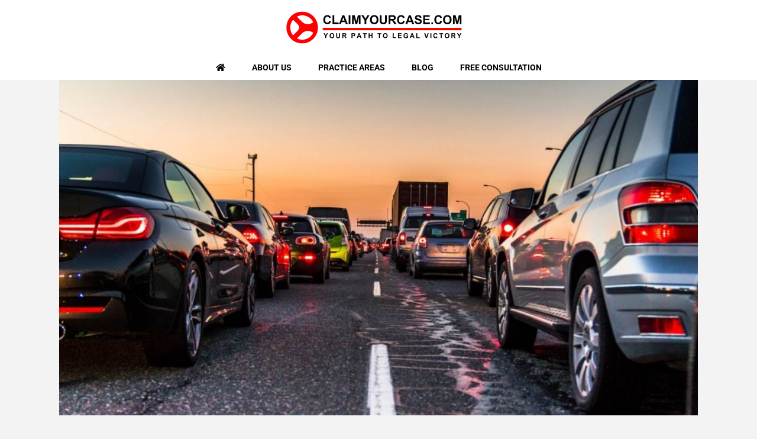

--- FILE ---
content_type: text/html; charset=UTF-8
request_url: https://claimyourcase.com/top-5-safe-driving-tips-for-4th-of-july-weekend/
body_size: 15687
content:
<!DOCTYPE html>
<html class="avada-html-layout-wide avada-html-header-position-top" lang="en-US">
<head>
	<meta http-equiv="X-UA-Compatible" content="IE=edge" />
	<meta http-equiv="Content-Type" content="text/html; charset=utf-8"/>
	<meta name="viewport" content="width=device-width, initial-scale=1" />
	<meta name='robots' content='index, follow, max-image-preview:large, max-snippet:-1, max-video-preview:-1' />

	<!-- This site is optimized with the Yoast SEO plugin v26.8 - https://yoast.com/product/yoast-seo-wordpress/ -->
	<title>Top 5 Safe Driving Tips For 4th Of July Weekend &#8212; ClaimYourCase.com</title>
	<meta name="description" content="The Fourth of July has historically been a holiday with the most traffic accidents. This high accident rate comes from the greater number of vehicles on..." />
	<link rel="canonical" href="https://claimyourcase.com/top-5-safe-driving-tips-for-4th-of-july-weekend/" />
	<meta property="og:locale" content="en_US" />
	<meta property="og:type" content="article" />
	<meta property="og:title" content="Top 5 Safe Driving Tips For 4th Of July Weekend &#8212; ClaimYourCase.com" />
	<meta property="og:description" content="The Fourth of July has historically been a holiday with the most traffic accidents. This high accident rate comes from the greater number of vehicles on..." />
	<meta property="og:url" content="https://claimyourcase.com/top-5-safe-driving-tips-for-4th-of-july-weekend/" />
	<meta property="og:site_name" content="ClaimYourCase.com" />
	<meta property="article:publisher" content="https://business.facebook.com/claimyourcase" />
	<meta property="article:published_time" content="2022-07-01T20:55:07+00:00" />
	<meta property="article:modified_time" content="2022-07-01T21:01:07+00:00" />
	<meta property="og:image" content="https://claimyourcase.com/wp-content/uploads/2022/07/SEO-2022-07-01T133253.619.jpg" />
	<meta property="og:image:width" content="1200" />
	<meta property="og:image:height" content="630" />
	<meta property="og:image:type" content="image/jpeg" />
	<meta name="author" content="Harbik" />
	<meta name="twitter:card" content="summary_large_image" />
	<meta name="twitter:label1" content="Written by" />
	<meta name="twitter:data1" content="Harbik" />
	<meta name="twitter:label2" content="Est. reading time" />
	<meta name="twitter:data2" content="3 minutes" />
	<script type="application/ld+json" class="yoast-schema-graph">{"@context":"https://schema.org","@graph":[{"@type":["Article","BlogPosting"],"@id":"https://claimyourcase.com/top-5-safe-driving-tips-for-4th-of-july-weekend/#article","isPartOf":{"@id":"https://claimyourcase.com/top-5-safe-driving-tips-for-4th-of-july-weekend/"},"author":{"name":"Harbik","@id":"https://claimyourcase.com/#/schema/person/a0ce8add4d8818519578cee52125145f"},"headline":"Top 5 Safe Driving Tips For 4th Of July Weekend","datePublished":"2022-07-01T20:55:07+00:00","dateModified":"2022-07-01T21:01:07+00:00","mainEntityOfPage":{"@id":"https://claimyourcase.com/top-5-safe-driving-tips-for-4th-of-july-weekend/"},"wordCount":572,"publisher":{"@id":"https://claimyourcase.com/#organization"},"image":{"@id":"https://claimyourcase.com/top-5-safe-driving-tips-for-4th-of-july-weekend/#primaryimage"},"thumbnailUrl":"https://claimyourcase.com/wp-content/uploads/2022/07/SEO-2022-07-01T133253.619.jpg","articleSection":["Car Accident Attorney"],"inLanguage":"en-US"},{"@type":"WebPage","@id":"https://claimyourcase.com/top-5-safe-driving-tips-for-4th-of-july-weekend/","url":"https://claimyourcase.com/top-5-safe-driving-tips-for-4th-of-july-weekend/","name":"Top 5 Safe Driving Tips For 4th Of July Weekend &#8212; ClaimYourCase.com","isPartOf":{"@id":"https://claimyourcase.com/#website"},"primaryImageOfPage":{"@id":"https://claimyourcase.com/top-5-safe-driving-tips-for-4th-of-july-weekend/#primaryimage"},"image":{"@id":"https://claimyourcase.com/top-5-safe-driving-tips-for-4th-of-july-weekend/#primaryimage"},"thumbnailUrl":"https://claimyourcase.com/wp-content/uploads/2022/07/SEO-2022-07-01T133253.619.jpg","datePublished":"2022-07-01T20:55:07+00:00","dateModified":"2022-07-01T21:01:07+00:00","description":"The Fourth of July has historically been a holiday with the most traffic accidents. This high accident rate comes from the greater number of vehicles on...","breadcrumb":{"@id":"https://claimyourcase.com/top-5-safe-driving-tips-for-4th-of-july-weekend/#breadcrumb"},"inLanguage":"en-US","potentialAction":[{"@type":"ReadAction","target":["https://claimyourcase.com/top-5-safe-driving-tips-for-4th-of-july-weekend/"]}]},{"@type":"ImageObject","inLanguage":"en-US","@id":"https://claimyourcase.com/top-5-safe-driving-tips-for-4th-of-july-weekend/#primaryimage","url":"https://claimyourcase.com/wp-content/uploads/2022/07/SEO-2022-07-01T133253.619.jpg","contentUrl":"https://claimyourcase.com/wp-content/uploads/2022/07/SEO-2022-07-01T133253.619.jpg","width":1200,"height":630,"caption":"Top 5 Safe Driving Tips For 4th Of July Weekend"},{"@type":"BreadcrumbList","@id":"https://claimyourcase.com/top-5-safe-driving-tips-for-4th-of-july-weekend/#breadcrumb","itemListElement":[{"@type":"ListItem","position":1,"name":"Home","item":"https://claimyourcase.com/"},{"@type":"ListItem","position":2,"name":"Blog","item":"https://claimyourcase.com/blog/"},{"@type":"ListItem","position":3,"name":"Top 5 Safe Driving Tips For 4th Of July Weekend"}]},{"@type":"WebSite","@id":"https://claimyourcase.com/#website","url":"https://claimyourcase.com/","name":"ClaimYourCase.com","description":"#1 Legal Matchmaking Service | ClaimYourCase.com","publisher":{"@id":"https://claimyourcase.com/#organization"},"alternateName":"ClaimYourCase.com - Connecting You with Top Legal Representation","potentialAction":[{"@type":"SearchAction","target":{"@type":"EntryPoint","urlTemplate":"https://claimyourcase.com/?s={search_term_string}"},"query-input":{"@type":"PropertyValueSpecification","valueRequired":true,"valueName":"search_term_string"}}],"inLanguage":"en-US"},{"@type":"Organization","@id":"https://claimyourcase.com/#organization","name":"ClaimYourCase.com","url":"https://claimyourcase.com/","logo":{"@type":"ImageObject","inLanguage":"en-US","@id":"https://claimyourcase.com/#/schema/logo/image/","url":"https://claimyourcase.com/wp-content/uploads/2023/07/claimyourcase-ficon.png","contentUrl":"https://claimyourcase.com/wp-content/uploads/2023/07/claimyourcase-ficon.png","width":500,"height":500,"caption":"ClaimYourCase.com"},"image":{"@id":"https://claimyourcase.com/#/schema/logo/image/"},"sameAs":["https://business.facebook.com/claimyourcase"]},{"@type":"Person","@id":"https://claimyourcase.com/#/schema/person/a0ce8add4d8818519578cee52125145f","name":"Harbik"}]}</script>
	<!-- / Yoast SEO plugin. -->


<link rel='dns-prefetch' href='//www.googletagmanager.com' />
<link rel='dns-prefetch' href='//stats.wp.com' />
<link rel="alternate" type="application/rss+xml" title="ClaimYourCase.com &raquo; Feed" href="https://claimyourcase.com/feed/" />
<link rel="alternate" type="application/rss+xml" title="ClaimYourCase.com &raquo; Comments Feed" href="https://claimyourcase.com/comments/feed/" />
								<link rel="icon" href="https://claimyourcase.com/wp-content/uploads/2023/07/claimyourcase-ficon.png" type="image/png" />
		
					<!-- Apple Touch Icon -->
						<link rel="apple-touch-icon" sizes="180x180" href="https://claimyourcase.com/wp-content/uploads/2023/07/claimyourcase-ficon.png" type="image/png">
		
					<!-- Android Icon -->
						<link rel="icon" sizes="192x192" href="https://claimyourcase.com/wp-content/uploads/2023/07/claimyourcase-ficon.png" type="image/png">
		
					<!-- MS Edge Icon -->
						<meta name="msapplication-TileImage" content="https://claimyourcase.com/wp-content/uploads/2023/07/claimyourcase-ficon.png" type="image/png">
				<link rel="alternate" type="application/rss+xml" title="ClaimYourCase.com &raquo; Top 5 Safe Driving Tips For 4th Of July Weekend Comments Feed" href="https://claimyourcase.com/top-5-safe-driving-tips-for-4th-of-july-weekend/feed/" />
<link rel="alternate" title="oEmbed (JSON)" type="application/json+oembed" href="https://claimyourcase.com/wp-json/oembed/1.0/embed?url=https%3A%2F%2Fclaimyourcase.com%2Ftop-5-safe-driving-tips-for-4th-of-july-weekend%2F" />
<link rel="alternate" title="oEmbed (XML)" type="text/xml+oembed" href="https://claimyourcase.com/wp-json/oembed/1.0/embed?url=https%3A%2F%2Fclaimyourcase.com%2Ftop-5-safe-driving-tips-for-4th-of-july-weekend%2F&#038;format=xml" />
<style id='wp-img-auto-sizes-contain-inline-css' type='text/css'>
img:is([sizes=auto i],[sizes^="auto," i]){contain-intrinsic-size:3000px 1500px}
/*# sourceURL=wp-img-auto-sizes-contain-inline-css */
</style>
<link rel='stylesheet' id='fusion-dynamic-css-css' href='https://claimyourcase.com/wp-content/uploads/fusion-styles/d563e3b23a3491216f4c216fa26f63d0.min.css?ver=3.14.2' type='text/css' media='all' />

<!-- Google tag (gtag.js) snippet added by Site Kit -->
<!-- Google Analytics snippet added by Site Kit -->
<script type="text/javascript" src="https://www.googletagmanager.com/gtag/js?id=GT-KDDTC8V" id="google_gtagjs-js" async></script>
<script type="text/javascript" id="google_gtagjs-js-after">
/* <![CDATA[ */
window.dataLayer = window.dataLayer || [];function gtag(){dataLayer.push(arguments);}
gtag("set","linker",{"domains":["claimyourcase.com"]});
gtag("js", new Date());
gtag("set", "developer_id.dZTNiMT", true);
gtag("config", "GT-KDDTC8V");
//# sourceURL=google_gtagjs-js-after
/* ]]> */
</script>
<link rel="https://api.w.org/" href="https://claimyourcase.com/wp-json/" /><link rel="alternate" title="JSON" type="application/json" href="https://claimyourcase.com/wp-json/wp/v2/posts/2998" /><link rel="EditURI" type="application/rsd+xml" title="RSD" href="https://claimyourcase.com/xmlrpc.php?rsd" />
<meta name="generator" content="WordPress 6.9" />
<link rel='shortlink' href='https://claimyourcase.com/?p=2998' />
<meta name="generator" content="Site Kit by Google 1.171.0" />	<style>img#wpstats{display:none}</style>
		<style type="text/css" id="css-fb-visibility">@media screen and (max-width: 640px){.fusion-no-small-visibility{display:none !important;}body .sm-text-align-center{text-align:center !important;}body .sm-text-align-left{text-align:left !important;}body .sm-text-align-right{text-align:right !important;}body .sm-text-align-justify{text-align:justify !important;}body .sm-flex-align-center{justify-content:center !important;}body .sm-flex-align-flex-start{justify-content:flex-start !important;}body .sm-flex-align-flex-end{justify-content:flex-end !important;}body .sm-mx-auto{margin-left:auto !important;margin-right:auto !important;}body .sm-ml-auto{margin-left:auto !important;}body .sm-mr-auto{margin-right:auto !important;}body .fusion-absolute-position-small{position:absolute;width:100%;}.awb-sticky.awb-sticky-small{ position: sticky; top: var(--awb-sticky-offset,0); }}@media screen and (min-width: 641px) and (max-width: 1024px){.fusion-no-medium-visibility{display:none !important;}body .md-text-align-center{text-align:center !important;}body .md-text-align-left{text-align:left !important;}body .md-text-align-right{text-align:right !important;}body .md-text-align-justify{text-align:justify !important;}body .md-flex-align-center{justify-content:center !important;}body .md-flex-align-flex-start{justify-content:flex-start !important;}body .md-flex-align-flex-end{justify-content:flex-end !important;}body .md-mx-auto{margin-left:auto !important;margin-right:auto !important;}body .md-ml-auto{margin-left:auto !important;}body .md-mr-auto{margin-right:auto !important;}body .fusion-absolute-position-medium{position:absolute;width:100%;}.awb-sticky.awb-sticky-medium{ position: sticky; top: var(--awb-sticky-offset,0); }}@media screen and (min-width: 1025px){.fusion-no-large-visibility{display:none !important;}body .lg-text-align-center{text-align:center !important;}body .lg-text-align-left{text-align:left !important;}body .lg-text-align-right{text-align:right !important;}body .lg-text-align-justify{text-align:justify !important;}body .lg-flex-align-center{justify-content:center !important;}body .lg-flex-align-flex-start{justify-content:flex-start !important;}body .lg-flex-align-flex-end{justify-content:flex-end !important;}body .lg-mx-auto{margin-left:auto !important;margin-right:auto !important;}body .lg-ml-auto{margin-left:auto !important;}body .lg-mr-auto{margin-right:auto !important;}body .fusion-absolute-position-large{position:absolute;width:100%;}.awb-sticky.awb-sticky-large{ position: sticky; top: var(--awb-sticky-offset,0); }}</style>		<script type="text/javascript">
			var doc = document.documentElement;
			doc.setAttribute( 'data-useragent', navigator.userAgent );
		</script>
		<!-- Meta Pixel Code -->
<script>
!function(f,b,e,v,n,t,s)
{if(f.fbq)return;n=f.fbq=function(){n.callMethod?
n.callMethod.apply(n,arguments):n.queue.push(arguments)};
if(!f._fbq)f._fbq=n;n.push=n;n.loaded=!0;n.version='2.0';
n.queue=[];t=b.createElement(e);t.async=!0;
t.src=v;s=b.getElementsByTagName(e)[0];
s.parentNode.insertBefore(t,s)}(window, document,'script',
'https://connect.facebook.net/en_US/fbevents.js');
fbq('init', '1954046227998971');
fbq('track', 'PageView');
</script>
<noscript><img height="1" width="1" style="display:none"
src="https://www.facebook.com/tr?id=1954046227998971&ev=PageView&noscript=1"
/></noscript>
<!-- End Meta Pixel Code -->
<!-- Global site tag (gtag.js) - Google Analytics -->
<script async src="https://www.googletagmanager.com/gtag/js?id=UA-97040578-4"></script>
<script>
  window.dataLayer = window.dataLayer || [];
  function gtag(){dataLayer.push(arguments);}
  gtag('js', new Date());

  gtag('config', 'UA-97040578-4');
</script>
<script>
  (function() {
    var ta = document.createElement('script'); ta.type = 'text/javascript'; ta.async = true;
    ta.src = 'https://analytics.tiktok.com/i18n/pixel/sdk.js?sdkid=BSBRMAFMEKP3O7GV7CF0';
    var s = document.getElementsByTagName('script')[0];
    s.parentNode.insertBefore(ta, s);
  })();
</script>
<!-- Global site tag (gtag.js) - Google Ads: 751061567 -->
<script async src="https://www.googletagmanager.com/gtag/js?id=AW-751061567"></script>
<script>
  window.dataLayer = window.dataLayer || [];
  function gtag(){dataLayer.push(arguments);}
  gtag('js', new Date());

  gtag('config', 'AW-751061567');
</script>
<!-- Next Doorn Code -->
<!-- Nextdoor Pixel Code -->
<script type='text/javascript'>
  (function(win, doc, sdk_url){
  if(win.ndp) return;
  var tr=win.ndp=function(){
  tr.handleRequest? tr.handleRequest.apply(tr, arguments):tr.queue.push(arguments);
};
  tr.queue = [];
  var s='script';
  var new_script_section=doc.createElement(s);
  new_script_section.async=!0;
  new_script_section.src=sdk_url;
  var insert_pos=doc.getElementsByTagName(s)[0];
  insert_pos.parentNode.insertBefore(new_script_section, insert_pos);
})(window, document, 'https://ads.nextdoor.com/public/pixel/ndp.js');

  ndp('init','20c4116c-245b-4ec7-99f1-188c9806c4f0', {})
  ndp('track','PAGE_VIEW');
</script>
<noscript>
  <img height="1" width="1" style="display:none" 
       src="https://flask.nextdoor.com/pixel?pid=20c4116c-245b-4ec7-99f1-188c9806c4f0&ev=PAGE_VIEW&noscript=1"/>
</noscript>
<!-- End Nextdoor Pixel Code →
	<!--  Clickcease.com Conversion tracking-->
<script type='text/javascript'>
 ccConVal = 0;
var script = document.createElement('script');
script.async = true;
script.type = 'text/javascript';
var target = 'https://www.clickcease.com/monitor/cccontrack.js';
script.src = target; var elem = document.head; elem.appendChild(script);
</script>
<noscript>
<a href='https://www.clickcease.com' rel='nofollow'><img src='https://monitor.clickcease.com/conversions/conversions.aspx?value=0' alt='ClickCease'/></a></noscript>
<!--  Clickcease.com Conversion tracking-->
  <script type="text/javascript" language="javascript">
  var sf14gv = 33273;
  (function() {
    var sf14g = document.createElement('script');
    sf14g.src = 'https://track.leadlander.com/lt-v2.min.js';
    var s = document.getElementsByTagName('script')[0]; s.parentNode.insertBefore(sf14g, s);
  })();
</script><style id='global-styles-inline-css' type='text/css'>
:root{--wp--preset--aspect-ratio--square: 1;--wp--preset--aspect-ratio--4-3: 4/3;--wp--preset--aspect-ratio--3-4: 3/4;--wp--preset--aspect-ratio--3-2: 3/2;--wp--preset--aspect-ratio--2-3: 2/3;--wp--preset--aspect-ratio--16-9: 16/9;--wp--preset--aspect-ratio--9-16: 9/16;--wp--preset--color--black: #000000;--wp--preset--color--cyan-bluish-gray: #abb8c3;--wp--preset--color--white: #ffffff;--wp--preset--color--pale-pink: #f78da7;--wp--preset--color--vivid-red: #cf2e2e;--wp--preset--color--luminous-vivid-orange: #ff6900;--wp--preset--color--luminous-vivid-amber: #fcb900;--wp--preset--color--light-green-cyan: #7bdcb5;--wp--preset--color--vivid-green-cyan: #00d084;--wp--preset--color--pale-cyan-blue: #8ed1fc;--wp--preset--color--vivid-cyan-blue: #0693e3;--wp--preset--color--vivid-purple: #9b51e0;--wp--preset--color--awb-color-1: #ffffff;--wp--preset--color--awb-color-2: #e2e2e2;--wp--preset--color--awb-color-3: #0a6dfc;--wp--preset--color--awb-color-4: #004ea8;--wp--preset--color--awb-color-5: #0a4386;--wp--preset--color--awb-color-6: #333333;--wp--preset--color--awb-color-7: #212934;--wp--preset--color--awb-color-8: #000000;--wp--preset--color--awb-color-custom-10: #f9f9fb;--wp--preset--color--awb-color-custom-11: #e0dede;--wp--preset--color--awb-color-custom-12: #4a4e57;--wp--preset--color--awb-color-custom-13: #f2f3f5;--wp--preset--color--awb-color-custom-14: #0654a8;--wp--preset--color--awb-color-custom-15: #ebeaea;--wp--preset--color--awb-color-custom-16: #747474;--wp--preset--color--awb-color-custom-17: #f6f6f6;--wp--preset--color--awb-color-custom-18: rgba(235,234,234,0.8);--wp--preset--gradient--vivid-cyan-blue-to-vivid-purple: linear-gradient(135deg,rgb(6,147,227) 0%,rgb(155,81,224) 100%);--wp--preset--gradient--light-green-cyan-to-vivid-green-cyan: linear-gradient(135deg,rgb(122,220,180) 0%,rgb(0,208,130) 100%);--wp--preset--gradient--luminous-vivid-amber-to-luminous-vivid-orange: linear-gradient(135deg,rgb(252,185,0) 0%,rgb(255,105,0) 100%);--wp--preset--gradient--luminous-vivid-orange-to-vivid-red: linear-gradient(135deg,rgb(255,105,0) 0%,rgb(207,46,46) 100%);--wp--preset--gradient--very-light-gray-to-cyan-bluish-gray: linear-gradient(135deg,rgb(238,238,238) 0%,rgb(169,184,195) 100%);--wp--preset--gradient--cool-to-warm-spectrum: linear-gradient(135deg,rgb(74,234,220) 0%,rgb(151,120,209) 20%,rgb(207,42,186) 40%,rgb(238,44,130) 60%,rgb(251,105,98) 80%,rgb(254,248,76) 100%);--wp--preset--gradient--blush-light-purple: linear-gradient(135deg,rgb(255,206,236) 0%,rgb(152,150,240) 100%);--wp--preset--gradient--blush-bordeaux: linear-gradient(135deg,rgb(254,205,165) 0%,rgb(254,45,45) 50%,rgb(107,0,62) 100%);--wp--preset--gradient--luminous-dusk: linear-gradient(135deg,rgb(255,203,112) 0%,rgb(199,81,192) 50%,rgb(65,88,208) 100%);--wp--preset--gradient--pale-ocean: linear-gradient(135deg,rgb(255,245,203) 0%,rgb(182,227,212) 50%,rgb(51,167,181) 100%);--wp--preset--gradient--electric-grass: linear-gradient(135deg,rgb(202,248,128) 0%,rgb(113,206,126) 100%);--wp--preset--gradient--midnight: linear-gradient(135deg,rgb(2,3,129) 0%,rgb(40,116,252) 100%);--wp--preset--font-size--small: 11.25px;--wp--preset--font-size--medium: 20px;--wp--preset--font-size--large: 22.5px;--wp--preset--font-size--x-large: 42px;--wp--preset--font-size--normal: 15px;--wp--preset--font-size--xlarge: 30px;--wp--preset--font-size--huge: 45px;--wp--preset--spacing--20: 0.44rem;--wp--preset--spacing--30: 0.67rem;--wp--preset--spacing--40: 1rem;--wp--preset--spacing--50: 1.5rem;--wp--preset--spacing--60: 2.25rem;--wp--preset--spacing--70: 3.38rem;--wp--preset--spacing--80: 5.06rem;--wp--preset--shadow--natural: 6px 6px 9px rgba(0, 0, 0, 0.2);--wp--preset--shadow--deep: 12px 12px 50px rgba(0, 0, 0, 0.4);--wp--preset--shadow--sharp: 6px 6px 0px rgba(0, 0, 0, 0.2);--wp--preset--shadow--outlined: 6px 6px 0px -3px rgb(255, 255, 255), 6px 6px rgb(0, 0, 0);--wp--preset--shadow--crisp: 6px 6px 0px rgb(0, 0, 0);}:where(.is-layout-flex){gap: 0.5em;}:where(.is-layout-grid){gap: 0.5em;}body .is-layout-flex{display: flex;}.is-layout-flex{flex-wrap: wrap;align-items: center;}.is-layout-flex > :is(*, div){margin: 0;}body .is-layout-grid{display: grid;}.is-layout-grid > :is(*, div){margin: 0;}:where(.wp-block-columns.is-layout-flex){gap: 2em;}:where(.wp-block-columns.is-layout-grid){gap: 2em;}:where(.wp-block-post-template.is-layout-flex){gap: 1.25em;}:where(.wp-block-post-template.is-layout-grid){gap: 1.25em;}.has-black-color{color: var(--wp--preset--color--black) !important;}.has-cyan-bluish-gray-color{color: var(--wp--preset--color--cyan-bluish-gray) !important;}.has-white-color{color: var(--wp--preset--color--white) !important;}.has-pale-pink-color{color: var(--wp--preset--color--pale-pink) !important;}.has-vivid-red-color{color: var(--wp--preset--color--vivid-red) !important;}.has-luminous-vivid-orange-color{color: var(--wp--preset--color--luminous-vivid-orange) !important;}.has-luminous-vivid-amber-color{color: var(--wp--preset--color--luminous-vivid-amber) !important;}.has-light-green-cyan-color{color: var(--wp--preset--color--light-green-cyan) !important;}.has-vivid-green-cyan-color{color: var(--wp--preset--color--vivid-green-cyan) !important;}.has-pale-cyan-blue-color{color: var(--wp--preset--color--pale-cyan-blue) !important;}.has-vivid-cyan-blue-color{color: var(--wp--preset--color--vivid-cyan-blue) !important;}.has-vivid-purple-color{color: var(--wp--preset--color--vivid-purple) !important;}.has-black-background-color{background-color: var(--wp--preset--color--black) !important;}.has-cyan-bluish-gray-background-color{background-color: var(--wp--preset--color--cyan-bluish-gray) !important;}.has-white-background-color{background-color: var(--wp--preset--color--white) !important;}.has-pale-pink-background-color{background-color: var(--wp--preset--color--pale-pink) !important;}.has-vivid-red-background-color{background-color: var(--wp--preset--color--vivid-red) !important;}.has-luminous-vivid-orange-background-color{background-color: var(--wp--preset--color--luminous-vivid-orange) !important;}.has-luminous-vivid-amber-background-color{background-color: var(--wp--preset--color--luminous-vivid-amber) !important;}.has-light-green-cyan-background-color{background-color: var(--wp--preset--color--light-green-cyan) !important;}.has-vivid-green-cyan-background-color{background-color: var(--wp--preset--color--vivid-green-cyan) !important;}.has-pale-cyan-blue-background-color{background-color: var(--wp--preset--color--pale-cyan-blue) !important;}.has-vivid-cyan-blue-background-color{background-color: var(--wp--preset--color--vivid-cyan-blue) !important;}.has-vivid-purple-background-color{background-color: var(--wp--preset--color--vivid-purple) !important;}.has-black-border-color{border-color: var(--wp--preset--color--black) !important;}.has-cyan-bluish-gray-border-color{border-color: var(--wp--preset--color--cyan-bluish-gray) !important;}.has-white-border-color{border-color: var(--wp--preset--color--white) !important;}.has-pale-pink-border-color{border-color: var(--wp--preset--color--pale-pink) !important;}.has-vivid-red-border-color{border-color: var(--wp--preset--color--vivid-red) !important;}.has-luminous-vivid-orange-border-color{border-color: var(--wp--preset--color--luminous-vivid-orange) !important;}.has-luminous-vivid-amber-border-color{border-color: var(--wp--preset--color--luminous-vivid-amber) !important;}.has-light-green-cyan-border-color{border-color: var(--wp--preset--color--light-green-cyan) !important;}.has-vivid-green-cyan-border-color{border-color: var(--wp--preset--color--vivid-green-cyan) !important;}.has-pale-cyan-blue-border-color{border-color: var(--wp--preset--color--pale-cyan-blue) !important;}.has-vivid-cyan-blue-border-color{border-color: var(--wp--preset--color--vivid-cyan-blue) !important;}.has-vivid-purple-border-color{border-color: var(--wp--preset--color--vivid-purple) !important;}.has-vivid-cyan-blue-to-vivid-purple-gradient-background{background: var(--wp--preset--gradient--vivid-cyan-blue-to-vivid-purple) !important;}.has-light-green-cyan-to-vivid-green-cyan-gradient-background{background: var(--wp--preset--gradient--light-green-cyan-to-vivid-green-cyan) !important;}.has-luminous-vivid-amber-to-luminous-vivid-orange-gradient-background{background: var(--wp--preset--gradient--luminous-vivid-amber-to-luminous-vivid-orange) !important;}.has-luminous-vivid-orange-to-vivid-red-gradient-background{background: var(--wp--preset--gradient--luminous-vivid-orange-to-vivid-red) !important;}.has-very-light-gray-to-cyan-bluish-gray-gradient-background{background: var(--wp--preset--gradient--very-light-gray-to-cyan-bluish-gray) !important;}.has-cool-to-warm-spectrum-gradient-background{background: var(--wp--preset--gradient--cool-to-warm-spectrum) !important;}.has-blush-light-purple-gradient-background{background: var(--wp--preset--gradient--blush-light-purple) !important;}.has-blush-bordeaux-gradient-background{background: var(--wp--preset--gradient--blush-bordeaux) !important;}.has-luminous-dusk-gradient-background{background: var(--wp--preset--gradient--luminous-dusk) !important;}.has-pale-ocean-gradient-background{background: var(--wp--preset--gradient--pale-ocean) !important;}.has-electric-grass-gradient-background{background: var(--wp--preset--gradient--electric-grass) !important;}.has-midnight-gradient-background{background: var(--wp--preset--gradient--midnight) !important;}.has-small-font-size{font-size: var(--wp--preset--font-size--small) !important;}.has-medium-font-size{font-size: var(--wp--preset--font-size--medium) !important;}.has-large-font-size{font-size: var(--wp--preset--font-size--large) !important;}.has-x-large-font-size{font-size: var(--wp--preset--font-size--x-large) !important;}
/*# sourceURL=global-styles-inline-css */
</style>
<style id='wp-block-library-inline-css' type='text/css'>
:root{--wp-block-synced-color:#7a00df;--wp-block-synced-color--rgb:122,0,223;--wp-bound-block-color:var(--wp-block-synced-color);--wp-editor-canvas-background:#ddd;--wp-admin-theme-color:#007cba;--wp-admin-theme-color--rgb:0,124,186;--wp-admin-theme-color-darker-10:#006ba1;--wp-admin-theme-color-darker-10--rgb:0,107,160.5;--wp-admin-theme-color-darker-20:#005a87;--wp-admin-theme-color-darker-20--rgb:0,90,135;--wp-admin-border-width-focus:2px}@media (min-resolution:192dpi){:root{--wp-admin-border-width-focus:1.5px}}.wp-element-button{cursor:pointer}:root .has-very-light-gray-background-color{background-color:#eee}:root .has-very-dark-gray-background-color{background-color:#313131}:root .has-very-light-gray-color{color:#eee}:root .has-very-dark-gray-color{color:#313131}:root .has-vivid-green-cyan-to-vivid-cyan-blue-gradient-background{background:linear-gradient(135deg,#00d084,#0693e3)}:root .has-purple-crush-gradient-background{background:linear-gradient(135deg,#34e2e4,#4721fb 50%,#ab1dfe)}:root .has-hazy-dawn-gradient-background{background:linear-gradient(135deg,#faaca8,#dad0ec)}:root .has-subdued-olive-gradient-background{background:linear-gradient(135deg,#fafae1,#67a671)}:root .has-atomic-cream-gradient-background{background:linear-gradient(135deg,#fdd79a,#004a59)}:root .has-nightshade-gradient-background{background:linear-gradient(135deg,#330968,#31cdcf)}:root .has-midnight-gradient-background{background:linear-gradient(135deg,#020381,#2874fc)}:root{--wp--preset--font-size--normal:16px;--wp--preset--font-size--huge:42px}.has-regular-font-size{font-size:1em}.has-larger-font-size{font-size:2.625em}.has-normal-font-size{font-size:var(--wp--preset--font-size--normal)}.has-huge-font-size{font-size:var(--wp--preset--font-size--huge)}.has-text-align-center{text-align:center}.has-text-align-left{text-align:left}.has-text-align-right{text-align:right}.has-fit-text{white-space:nowrap!important}#end-resizable-editor-section{display:none}.aligncenter{clear:both}.items-justified-left{justify-content:flex-start}.items-justified-center{justify-content:center}.items-justified-right{justify-content:flex-end}.items-justified-space-between{justify-content:space-between}.screen-reader-text{border:0;clip-path:inset(50%);height:1px;margin:-1px;overflow:hidden;padding:0;position:absolute;width:1px;word-wrap:normal!important}.screen-reader-text:focus{background-color:#ddd;clip-path:none;color:#444;display:block;font-size:1em;height:auto;left:5px;line-height:normal;padding:15px 23px 14px;text-decoration:none;top:5px;width:auto;z-index:100000}html :where(.has-border-color){border-style:solid}html :where([style*=border-top-color]){border-top-style:solid}html :where([style*=border-right-color]){border-right-style:solid}html :where([style*=border-bottom-color]){border-bottom-style:solid}html :where([style*=border-left-color]){border-left-style:solid}html :where([style*=border-width]){border-style:solid}html :where([style*=border-top-width]){border-top-style:solid}html :where([style*=border-right-width]){border-right-style:solid}html :where([style*=border-bottom-width]){border-bottom-style:solid}html :where([style*=border-left-width]){border-left-style:solid}html :where(img[class*=wp-image-]){height:auto;max-width:100%}:where(figure){margin:0 0 1em}html :where(.is-position-sticky){--wp-admin--admin-bar--position-offset:var(--wp-admin--admin-bar--height,0px)}@media screen and (max-width:600px){html :where(.is-position-sticky){--wp-admin--admin-bar--position-offset:0px}}
/*wp_block_styles_on_demand_placeholder:697c45aea3fbc*/
/*# sourceURL=wp-block-library-inline-css */
</style>
<style id='wp-block-library-theme-inline-css' type='text/css'>
.wp-block-audio :where(figcaption){color:#555;font-size:13px;text-align:center}.is-dark-theme .wp-block-audio :where(figcaption){color:#ffffffa6}.wp-block-audio{margin:0 0 1em}.wp-block-code{border:1px solid #ccc;border-radius:4px;font-family:Menlo,Consolas,monaco,monospace;padding:.8em 1em}.wp-block-embed :where(figcaption){color:#555;font-size:13px;text-align:center}.is-dark-theme .wp-block-embed :where(figcaption){color:#ffffffa6}.wp-block-embed{margin:0 0 1em}.blocks-gallery-caption{color:#555;font-size:13px;text-align:center}.is-dark-theme .blocks-gallery-caption{color:#ffffffa6}:root :where(.wp-block-image figcaption){color:#555;font-size:13px;text-align:center}.is-dark-theme :root :where(.wp-block-image figcaption){color:#ffffffa6}.wp-block-image{margin:0 0 1em}.wp-block-pullquote{border-bottom:4px solid;border-top:4px solid;color:currentColor;margin-bottom:1.75em}.wp-block-pullquote :where(cite),.wp-block-pullquote :where(footer),.wp-block-pullquote__citation{color:currentColor;font-size:.8125em;font-style:normal;text-transform:uppercase}.wp-block-quote{border-left:.25em solid;margin:0 0 1.75em;padding-left:1em}.wp-block-quote cite,.wp-block-quote footer{color:currentColor;font-size:.8125em;font-style:normal;position:relative}.wp-block-quote:where(.has-text-align-right){border-left:none;border-right:.25em solid;padding-left:0;padding-right:1em}.wp-block-quote:where(.has-text-align-center){border:none;padding-left:0}.wp-block-quote.is-large,.wp-block-quote.is-style-large,.wp-block-quote:where(.is-style-plain){border:none}.wp-block-search .wp-block-search__label{font-weight:700}.wp-block-search__button{border:1px solid #ccc;padding:.375em .625em}:where(.wp-block-group.has-background){padding:1.25em 2.375em}.wp-block-separator.has-css-opacity{opacity:.4}.wp-block-separator{border:none;border-bottom:2px solid;margin-left:auto;margin-right:auto}.wp-block-separator.has-alpha-channel-opacity{opacity:1}.wp-block-separator:not(.is-style-wide):not(.is-style-dots){width:100px}.wp-block-separator.has-background:not(.is-style-dots){border-bottom:none;height:1px}.wp-block-separator.has-background:not(.is-style-wide):not(.is-style-dots){height:2px}.wp-block-table{margin:0 0 1em}.wp-block-table td,.wp-block-table th{word-break:normal}.wp-block-table :where(figcaption){color:#555;font-size:13px;text-align:center}.is-dark-theme .wp-block-table :where(figcaption){color:#ffffffa6}.wp-block-video :where(figcaption){color:#555;font-size:13px;text-align:center}.is-dark-theme .wp-block-video :where(figcaption){color:#ffffffa6}.wp-block-video{margin:0 0 1em}:root :where(.wp-block-template-part.has-background){margin-bottom:0;margin-top:0;padding:1.25em 2.375em}
/*# sourceURL=/wp-includes/css/dist/block-library/theme.min.css */
</style>
<style id='classic-theme-styles-inline-css' type='text/css'>
/*! This file is auto-generated */
.wp-block-button__link{color:#fff;background-color:#32373c;border-radius:9999px;box-shadow:none;text-decoration:none;padding:calc(.667em + 2px) calc(1.333em + 2px);font-size:1.125em}.wp-block-file__button{background:#32373c;color:#fff;text-decoration:none}
/*# sourceURL=/wp-includes/css/classic-themes.min.css */
</style>
</head>

<body class="wp-singular post-template-default single single-post postid-2998 single-format-standard wp-theme-Avada wp-child-theme-Avada-Child-Theme fusion-image-hovers fusion-pagination-sizing fusion-button_type-flat fusion-button_span-no fusion-button_gradient-linear avada-image-rollover-circle-yes avada-image-rollover-no fusion-body ltr fusion-sticky-header no-tablet-sticky-header no-mobile-sticky-header no-mobile-slidingbar no-desktop-totop no-mobile-totop fusion-sub-menu-fade mobile-logo-pos-center layout-wide-mode avada-has-boxed-modal-shadow- layout-scroll-offset-full avada-has-zero-margin-offset-top fusion-top-header menu-text-align-center mobile-menu-design-flyout fusion-show-pagination-text fusion-header-layout-v5 avada-responsive avada-footer-fx-sticky avada-menu-highlight-style-textcolor fusion-search-form-clean fusion-main-menu-search-dropdown fusion-avatar-square avada-blog-layout-grid avada-blog-archive-layout-grid avada-header-shadow-no avada-menu-icon-position-left avada-has-megamenu-shadow avada-has-header-100-width avada-has-megamenu-item-divider avada-has-breadcrumb-mobile-hidden avada-has-titlebar-hide avada-header-border-color-full-transparent avada-has-pagination-width_height avada-flyout-menu-direction-fade avada-ec-views-v1" data-awb-post-id="2998">
		<a class="skip-link screen-reader-text" href="#content">Skip to content</a>

	<div id="boxed-wrapper">
		
		<div id="wrapper" class="fusion-wrapper">
			<div id="home" style="position:relative;top:-1px;"></div>
							
					
			<header class="fusion-header-wrapper">
				<div class="fusion-header-v5 fusion-logo-alignment fusion-logo-center fusion-sticky-menu-1 fusion-sticky-logo- fusion-mobile-logo-1 fusion-sticky-menu-only fusion-header-menu-align-center fusion-mobile-menu-design-flyout fusion-header-has-flyout-menu">
					<div class="fusion-header-sticky-height"></div>
<div class="fusion-sticky-header-wrapper"> <!-- start fusion sticky header wrapper -->
	<div class="fusion-header">
		<div class="fusion-row">
							<div class="fusion-header-has-flyout-menu-content">
							<div class="fusion-logo" data-margin-top="15px" data-margin-bottom="15px" data-margin-left="0px" data-margin-right="0px">
			<a class="fusion-logo-link"  href="https://claimyourcase.com/" >

						<!-- standard logo -->
			<img src="https://claimyourcase.com/wp-content/uploads/2023/07/ClaimYourCase-your-path-to-legal-victory.png" srcset="https://claimyourcase.com/wp-content/uploads/2023/07/ClaimYourCase-your-path-to-legal-victory.png 1x, https://claimyourcase.com/wp-content/uploads/2023/07/ClaimYourCase-your-path-to-legal-victory.png 2x" width="600" height="125" style="max-height:125px;height:auto;" alt="ClaimYourCase.com Logo" data-retina_logo_url="https://claimyourcase.com/wp-content/uploads/2023/07/ClaimYourCase-your-path-to-legal-victory.png" class="fusion-standard-logo" />

											<!-- mobile logo -->
				<img src="https://claimyourcase.com/wp-content/uploads/2023/07/claimyourcase-your-path-to-leagal-victory-250.jpg" srcset="https://claimyourcase.com/wp-content/uploads/2023/07/claimyourcase-your-path-to-leagal-victory-250.jpg 1x, https://claimyourcase.com/wp-content/uploads/2023/07/claimyourcase-your-path-to-leagal-victory-500.jpg 2x" width="250" height="52" style="max-height:52px;height:auto;" alt="ClaimYourCase.com Logo" data-retina_logo_url="https://claimyourcase.com/wp-content/uploads/2023/07/claimyourcase-your-path-to-leagal-victory-500.jpg" class="fusion-mobile-logo" />
			
					</a>
		</div>
							<div class="fusion-flyout-menu-icons fusion-flyout-mobile-menu-icons">
	
	
	
				<a class="fusion-flyout-menu-toggle" aria-hidden="true" aria-label="Toggle Menu" href="#">
			<div class="fusion-toggle-icon-line"></div>
			<div class="fusion-toggle-icon-line"></div>
			<div class="fusion-toggle-icon-line"></div>
		</a>
	</div>


<div class="fusion-flyout-menu-bg"></div>
			
							</div>
					</div>
	</div>
	<div class="fusion-secondary-main-menu">
		<div class="fusion-row">
			<nav class="fusion-main-menu" aria-label="Main Menu"><ul id="menu-m1" class="fusion-menu"><li  id="menu-item-236"  class="menu-item menu-item-type-post_type menu-item-object-page menu-item-home menu-item-236"  data-item-id="236"><a  href="https://claimyourcase.com/" class="fusion-icon-only-link fusion-flex-link fusion-textcolor-highlight"><span class="fusion-megamenu-icon"><i class="glyphicon fa-home fas" aria-hidden="true"></i></span><span class="menu-text"><span class="menu-title">HOME</span></span></a></li><li  id="menu-item-239"  class="menu-item menu-item-type-post_type menu-item-object-page menu-item-239"  data-item-id="239"><a  title="About Attorneys For All" href="https://claimyourcase.com/about-us/" class="fusion-textcolor-highlight"><span class="menu-text">ABOUT US</span></a></li><li  id="menu-item-1807"  class="menu-item menu-item-type-post_type menu-item-object-page menu-item-1807"  data-item-id="1807"><a  title="Legal Practice Areas" href="https://claimyourcase.com/legal-practice-areas/" class="fusion-textcolor-highlight"><span class="menu-text">PRACTICE AREAS</span></a></li><li  id="menu-item-240"  class="menu-item menu-item-type-post_type menu-item-object-page current_page_parent menu-item-240"  data-item-id="240"><a  title="Attorneys For All Blog " href="https://claimyourcase.com/blog/" class="fusion-textcolor-highlight"><span class="menu-text">BLOG</span></a></li><li  id="menu-item-238"  class="menu-item menu-item-type-post_type menu-item-object-page menu-item-238"  data-item-id="238"><a  title="Free Consultation " href="https://claimyourcase.com/free-consultation/" class="fusion-textcolor-highlight"><span class="menu-text">FREE CONSULTATION</span></a></li></ul></nav><nav class="fusion-main-menu fusion-sticky-menu" aria-label="Main Menu Sticky"><ul id="menu-m1-1" class="fusion-menu"><li   class="menu-item menu-item-type-post_type menu-item-object-page menu-item-home menu-item-236"  data-item-id="236"><a  href="https://claimyourcase.com/" class="fusion-icon-only-link fusion-flex-link fusion-textcolor-highlight"><span class="fusion-megamenu-icon"><i class="glyphicon fa-home fas" aria-hidden="true"></i></span><span class="menu-text"><span class="menu-title">HOME</span></span></a></li><li   class="menu-item menu-item-type-post_type menu-item-object-page menu-item-239"  data-item-id="239"><a  title="About Attorneys For All" href="https://claimyourcase.com/about-us/" class="fusion-textcolor-highlight"><span class="menu-text">ABOUT US</span></a></li><li   class="menu-item menu-item-type-post_type menu-item-object-page menu-item-1807"  data-item-id="1807"><a  title="Legal Practice Areas" href="https://claimyourcase.com/legal-practice-areas/" class="fusion-textcolor-highlight"><span class="menu-text">PRACTICE AREAS</span></a></li><li   class="menu-item menu-item-type-post_type menu-item-object-page current_page_parent menu-item-240"  data-item-id="240"><a  title="Attorneys For All Blog " href="https://claimyourcase.com/blog/" class="fusion-textcolor-highlight"><span class="menu-text">BLOG</span></a></li><li   class="menu-item menu-item-type-post_type menu-item-object-page menu-item-238"  data-item-id="238"><a  title="Free Consultation " href="https://claimyourcase.com/free-consultation/" class="fusion-textcolor-highlight"><span class="menu-text">FREE CONSULTATION</span></a></li></ul></nav><div class="fusion-mobile-navigation"><ul id="menu-m2" class="fusion-mobile-menu"><li  id="menu-item-402"  class="menu-item menu-item-type-post_type menu-item-object-page menu-item-home menu-item-402"  data-item-id="402"><a  href="https://claimyourcase.com/" class="fusion-textcolor-highlight"><span class="menu-text">HOME</span></a></li><li  id="menu-item-406"  class="menu-item menu-item-type-post_type menu-item-object-page menu-item-406"  data-item-id="406"><a  href="https://claimyourcase.com/legal-practice-areas/" class="fusion-textcolor-highlight"><span class="menu-text">LEGAL PRACTICE AREAS</span></a></li><li  id="menu-item-407"  class="menu-item menu-item-type-post_type menu-item-object-page menu-item-407"  data-item-id="407"><a  href="https://claimyourcase.com/free-consultation/" class="fusion-textcolor-highlight"><span class="menu-text">FREE CONSULTATION</span></a></li><li  id="menu-item-404"  class="menu-item menu-item-type-post_type menu-item-object-page menu-item-404"  data-item-id="404"><a  href="https://claimyourcase.com/about-us/" class="fusion-textcolor-highlight"><span class="menu-text">ABOUT US</span></a></li><li  id="menu-item-403"  class="menu-item menu-item-type-post_type menu-item-object-page current_page_parent menu-item-403"  data-item-id="403"><a  href="https://claimyourcase.com/blog/" class="fusion-textcolor-highlight"><span class="menu-text">BLOG</span></a></li></ul></div>
<nav class="fusion-mobile-nav-holder fusion-flyout-menu fusion-flyout-mobile-menu" aria-label="Main Menu Mobile"></nav>

	<nav class="fusion-mobile-nav-holder fusion-flyout-menu fusion-flyout-mobile-menu fusion-mobile-sticky-nav-holder" aria-label="Main Menu Mobile Sticky"></nav>
					</div>
	</div>
</div> <!-- end fusion sticky header wrapper -->
				</div>
				<div class="fusion-clearfix"></div>
			</header>
								
							<div id="sliders-container" class="fusion-slider-visibility">
					</div>
				
					
							
			
						<main id="main" class="clearfix ">
				<div class="fusion-row" style="">

<section id="content" style="width: 100%;">
	
					<article id="post-2998" class="post post-2998 type-post status-publish format-standard has-post-thumbnail hentry category-car-accident-attorney">
						
														<div class="fusion-flexslider flexslider fusion-flexslider-loading post-slideshow fusion-post-slideshow">
				<ul class="slides">
																<li>
															<img width="1200" height="630" src="https://claimyourcase.com/wp-content/uploads/2022/07/SEO-2022-07-01T133253.619.jpg" class="attachment-full size-full wp-post-image" alt="Top 5 Safe Driving Tips For 4th Of July Weekend" decoding="async" fetchpriority="high" srcset="https://claimyourcase.com/wp-content/uploads/2022/07/SEO-2022-07-01T133253.619-200x105.jpg 200w, https://claimyourcase.com/wp-content/uploads/2022/07/SEO-2022-07-01T133253.619-400x210.jpg 400w, https://claimyourcase.com/wp-content/uploads/2022/07/SEO-2022-07-01T133253.619-600x315.jpg 600w, https://claimyourcase.com/wp-content/uploads/2022/07/SEO-2022-07-01T133253.619-800x420.jpg 800w, https://claimyourcase.com/wp-content/uploads/2022/07/SEO-2022-07-01T133253.619.jpg 1200w" sizes="(max-width: 1024px) 100vw, (max-width: 640px) 100vw, 1200px" />													</li>

																			</ul>
			</div>
						
						<div class="post-content">
				<h1 id="value_0" class="fldValue form-control pseudo-control aggressiveBreak mb-3" data-id="0">Top 5 Safe Driving Tips For The 4th Of July Weekend</h1>
<p>The Fourth of July has historically been a holiday with the most traffic accidents. This high accident rate comes from the greater number of vehicles on the roads and the carelessness of the drivers.</p>
<p>With the price of gas soaring to record-high prices, this trend might be less this year if fewer travelers are going by car to their destinations. Nevertheless, there are many common-sense precautions that you can take to reduce the chance of being injured or killed in a traffic accident over the Fourth of July weekend.</p>
<p>Here are some safety tips to help you and your loved ones survive this holiday.</p>
<h2>1. Drive Less</h2>
<p>If at all possible, stay off the roads. Drive only when necessary. Leave routine car trips to run errands for another time when there is less danger. Consider meeting your family halfway at a location that avoids anyone having to do any long-distance driving. Avoid rush hours and drive at times when there are fewer cars on the roads. If there is a geographical concentration of family members, have everyone meet close to their homes.</p>
<h2>2. Avoid Distractions While Driving</h2>
<p>The driver should not use a cell phone while driving. Never text while driving. If you must use a cell phone, stop somewhere safe and use it while the vehicle is not moving. If you are a female driver, do not comb your hair or apply makeup while driving. Men should not shave while driving. Do not eat while driving.</p>
<h2>3. Do Not Permit Impaired Driving</h2>
<p>While it seems obvious that impaired driving from excessive alcohol or drug use is seriously stupid, extremely dangerous, and illegal, the problem is that when a person is intoxicated, they lose some of their critical ability to make sound judgments.</p>
<p>Designated drivers who agree to take on this role of providing safer transport for those who are impaired and do not use drugs or alcohol are one solution.</p>
<p>Even if you have to restrain someone, take their car keys away, and force them to stay until they are no longer impaired, this is better than letting them drive off and get killed or possibly kill others.</p>
<h2>4. Drive Defensively</h2>
<p>If you must drive on the Fourth of July weekend, heighten your defensive driving skills. Be on the lookout for other distracted, impaired, or otherwise reckless drivers. Stay calm and alert. Avoid reacting to the bad driving of others with road rage. If a driver cuts you off, just let them go, and give them plenty of space to get away.</p>
<p>Constantly check traffic conditions all around your vehicle by checking the mirrors. When making a lane change, look over your shoulder to check for a car or motorcycle in your blind spot next to your vehicle. Do not follow other cars too closely.</p>
<h2>5. Be Patient</h2>
<p>Allow plenty of time to get to your destination, and do not try to go anywhere in a rush. Do not drive while tired or sleepy. Stop and take frequent rest breaks if you must make a long road trip.</p>
<h2>What to do if you have an accident?</h2>
<p>Move everyone out of harm’s way. Call 9-1-1. Give first aid until the responders arrive. As soon as possible, before talking to anyone about the accident, call an attorney at <a href="tel:(281) 475-4535"><strong>(281) 475-4535</strong></a> to make an appointment for a <a href="https://claimyourcase.com/free-consultation/">free consultation</a>.</p>
							</div>

																																				
																	</article>
	</section>
						
					</div>  <!-- fusion-row -->
				</main>  <!-- #main -->
				
				
								
					
		<div class="fusion-footer">
					
	<footer class="fusion-footer-widget-area fusion-widget-area fusion-footer-widget-area-center">
		<div class="fusion-row">
			<div class="fusion-columns fusion-columns-2 fusion-widget-area">
				
																									<div class="fusion-column col-lg-6 col-md-6 col-sm-6 fusion-has-widgets">
							<style type="text/css" data-id="text-4">@media (max-width: 880px){#text-4{text-align:center !important;}}</style><section id="text-4" class="fusion-widget-mobile-align-center fusion-widget-align-center fusion-footer-widget-column widget widget_text" style="border-style: solid;text-align: center;border-color:transparent;border-width:0px;">			<div class="textwidget"><p><span style="font-size:18px;"><a class="footer_email" href="mailto:info@claimyourcase.com">info@claimyourcase.com</a><br />
<span class="phone_number"><a class="footer_contact" href="tel:(281) 475-4535">(281) 475-4535</a></span></span></p>
</div>
		<div style="clear:both;"></div></section>																					</div>
																										<div class="fusion-column fusion-column-last col-lg-6 col-md-6 col-sm-6 fusion-has-widgets">
							<style type="text/css" data-id="custom_html-2">@media (max-width: 880px){#custom_html-2{text-align:center !important;}}</style><section id="custom_html-2" class="widget_text fusion-widget-mobile-align-center fusion-widget-align-center fusion-footer-widget-column widget widget_custom_html" style="border-style: solid;text-align: center;border-color:transparent;border-width:0px;"><div class="textwidget custom-html-widget"><a href="#" onclick="window.open('https://www.sitelock.com/verify.php?site=www.claimyourcase.com','SiteLock','width=600,height=600,left=160,top=170');" ><img class="img-responsive" alt="SiteLock" title="SiteLock" src="//shield.sitelock.com/shield/www.claimyourcase.com" /></a>
</div><div style="clear:both;"></div></section>																					</div>
																																													
				<div class="fusion-clearfix"></div>
			</div> <!-- fusion-columns -->
		</div> <!-- fusion-row -->
	</footer> <!-- fusion-footer-widget-area -->

	
	<footer id="footer" class="fusion-footer-copyright-area fusion-footer-copyright-center">
		<div class="fusion-row">
			<div class="fusion-copyright-content">

				<div class="fusion-copyright-notice">
		<div>
		<section id="menu-widget-3" class="fusion-footer-widget-column widget menu" style="border-style: solid;border-color:transparent;border-width:0px;"><style type="text/css">#menu-widget-3{text-align:center;}#fusion-menu-widget-3 li{display:inline-block;}#fusion-menu-widget-3 ul li a{display:inline-block;padding:0;border:0;color:#ccc;font-size:14px;}#fusion-menu-widget-3 ul li a:after{content:"|";color:#ccc;padding-right:25px;padding-left:25px;font-size:14px;}#fusion-menu-widget-3 ul li a:hover,#fusion-menu-widget-3 ul .menu-item.current-menu-item a{color:#fff;}#fusion-menu-widget-3 ul li:last-child a:after{display:none;}#fusion-menu-widget-3 ul li .fusion-widget-cart-number{margin:0 7px;background-color:#fff;color:#ccc;}#fusion-menu-widget-3 ul li.fusion-active-cart-icon .fusion-widget-cart-icon:after{color:#fff;}</style><nav id="fusion-menu-widget-3" class="fusion-widget-menu" aria-label="Secondary navigation"><ul id="menu-policy" class="menu"><li id="menu-item-3393" class="menu-item menu-item-type-post_type menu-item-object-page menu-item-privacy-policy menu-item-3393"><a rel="privacy-policy" href="https://claimyourcase.com/privacy-policy/">Privacy Policy</a></li><li id="menu-item-3395" class="menu-item menu-item-type-post_type menu-item-object-page menu-item-3395"><a href="https://claimyourcase.com/terms-of-use/">Terms of Use</a></li><li id="menu-item-3394" class="menu-item menu-item-type-post_type menu-item-object-page menu-item-3394"><a href="https://claimyourcase.com/disclosure-for-claim-your-case/">Disclosure for Claim Your Case</a></li></ul></nav><div style="clear:both;"></div></section>
 ClaimYourCase.com © <script type="text/javascript">
  document.write(new Date().getFullYear());
</script>	</div>
</div>
<div class="fusion-social-links-footer">
	<div class="fusion-social-networks boxed-icons"><div class="fusion-social-networks-wrapper"><a  class="fusion-social-network-icon fusion-tooltip fusion-facebook awb-icon-facebook" style data-placement="top" data-title="Facebook" data-toggle="tooltip" title="Facebook" href="#" target="_blank" rel="noreferrer"><span class="screen-reader-text">Facebook</span></a><a  class="fusion-social-network-icon fusion-tooltip fusion-twitter awb-icon-twitter" style data-placement="top" data-title="X" data-toggle="tooltip" title="X" href="#" target="_blank" rel="noopener noreferrer"><span class="screen-reader-text">X</span></a><a  class="fusion-social-network-icon fusion-tooltip fusion-instagram awb-icon-instagram" style data-placement="top" data-title="Instagram" data-toggle="tooltip" title="Instagram" href="#" target="_blank" rel="noopener noreferrer"><span class="screen-reader-text">Instagram</span></a><a  class="fusion-social-network-icon fusion-tooltip fusion-pinterest awb-icon-pinterest" style data-placement="top" data-title="Pinterest" data-toggle="tooltip" title="Pinterest" href="#" target="_blank" rel="noopener noreferrer"><span class="screen-reader-text">Pinterest</span></a></div></div></div>

			</div> <!-- fusion-fusion-copyright-content -->
		</div> <!-- fusion-row -->
	</footer> <!-- #footer -->
		</div> <!-- fusion-footer -->

		
																</div> <!-- wrapper -->
		</div> <!-- #boxed-wrapper -->
				<a class="fusion-one-page-text-link fusion-page-load-link" tabindex="-1" href="#" aria-hidden="true">Page load link</a>

		<div class="avada-footer-scripts">
			<script type="text/javascript">var fusionNavIsCollapsed=function(e){var t,n;window.innerWidth<=e.getAttribute("data-breakpoint")?(e.classList.add("collapse-enabled"),e.classList.remove("awb-menu_desktop"),e.classList.contains("expanded")||window.dispatchEvent(new CustomEvent("fusion-mobile-menu-collapsed",{detail:{nav:e}})),(n=e.querySelectorAll(".menu-item-has-children.expanded")).length&&n.forEach(function(e){e.querySelector(".awb-menu__open-nav-submenu_mobile").setAttribute("aria-expanded","false")})):(null!==e.querySelector(".menu-item-has-children.expanded .awb-menu__open-nav-submenu_click")&&e.querySelector(".menu-item-has-children.expanded .awb-menu__open-nav-submenu_click").click(),e.classList.remove("collapse-enabled"),e.classList.add("awb-menu_desktop"),null!==e.querySelector(".awb-menu__main-ul")&&e.querySelector(".awb-menu__main-ul").removeAttribute("style")),e.classList.add("no-wrapper-transition"),clearTimeout(t),t=setTimeout(()=>{e.classList.remove("no-wrapper-transition")},400),e.classList.remove("loading")},fusionRunNavIsCollapsed=function(){var e,t=document.querySelectorAll(".awb-menu");for(e=0;e<t.length;e++)fusionNavIsCollapsed(t[e])};function avadaGetScrollBarWidth(){var e,t,n,l=document.createElement("p");return l.style.width="100%",l.style.height="200px",(e=document.createElement("div")).style.position="absolute",e.style.top="0px",e.style.left="0px",e.style.visibility="hidden",e.style.width="200px",e.style.height="150px",e.style.overflow="hidden",e.appendChild(l),document.body.appendChild(e),t=l.offsetWidth,e.style.overflow="scroll",t==(n=l.offsetWidth)&&(n=e.clientWidth),document.body.removeChild(e),jQuery("html").hasClass("awb-scroll")&&10<t-n?10:t-n}fusionRunNavIsCollapsed(),window.addEventListener("fusion-resize-horizontal",fusionRunNavIsCollapsed);</script><script type="speculationrules">
{"prefetch":[{"source":"document","where":{"and":[{"href_matches":"/*"},{"not":{"href_matches":["/wp-*.php","/wp-admin/*","/wp-content/uploads/*","/wp-content/*","/wp-content/plugins/*","/wp-content/themes/Avada-Child-Theme/*","/wp-content/themes/Avada/*","/*\\?(.+)"]}},{"not":{"selector_matches":"a[rel~=\"nofollow\"]"}},{"not":{"selector_matches":".no-prefetch, .no-prefetch a"}}]},"eagerness":"conservative"}]}
</script>

			<!-- fbmcc-config-disabled -->

			<script type="text/javascript" src="https://claimyourcase.com/wp-includes/js/jquery/jquery.min.js?ver=3.7.1" id="jquery-core-js"></script>
<script type="text/javascript" id="jetpack-stats-js-before">
/* <![CDATA[ */
_stq = window._stq || [];
_stq.push([ "view", {"v":"ext","blog":"173618633","post":"2998","tz":"-8","srv":"claimyourcase.com","j":"1:15.4"} ]);
_stq.push([ "clickTrackerInit", "173618633", "2998" ]);
//# sourceURL=jetpack-stats-js-before
/* ]]> */
</script>
<script type="text/javascript" src="https://stats.wp.com/e-202605.js" id="jetpack-stats-js" defer="defer" data-wp-strategy="defer"></script>
<script type="text/javascript" src="https://claimyourcase.com/wp-content/uploads/fusion-scripts/c17cee9f72fb2e9f6b0cb0a82b443d15.min.js?ver=3.14.2" id="fusion-scripts-js"></script>
<script data-account="c8XbU8mWK4" src="https://accessibilityserver.org/widget.js"></script>		</div>

			</body>
</html>
